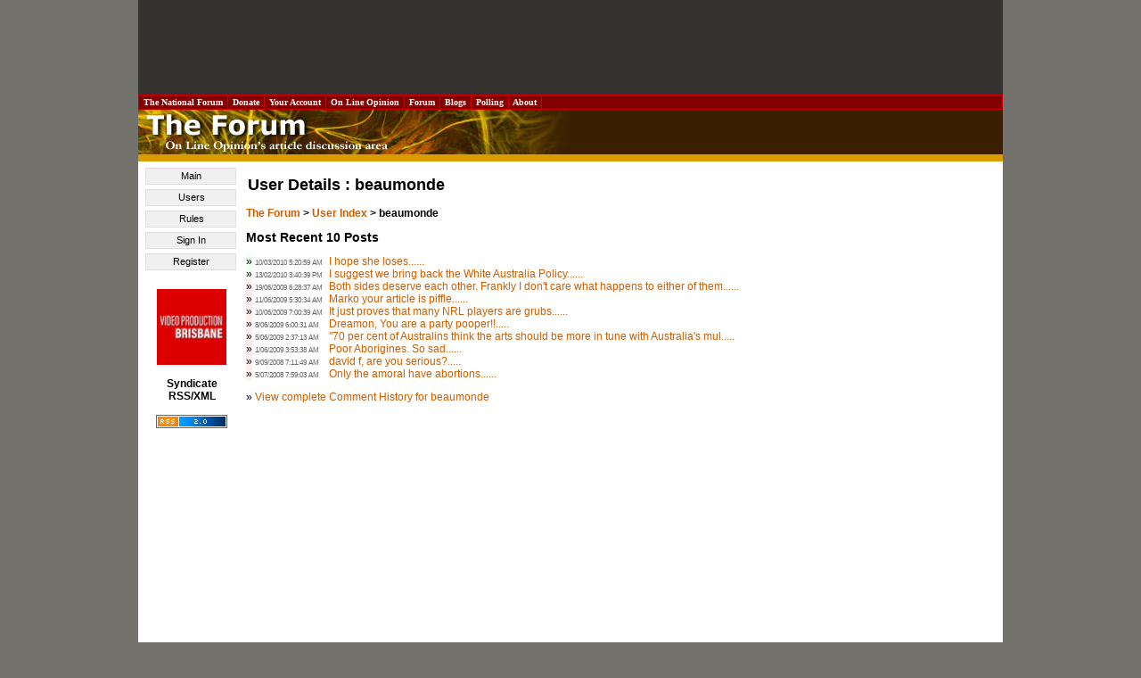

--- FILE ---
content_type: text/html; charset=utf-8
request_url: https://www.google.com/recaptcha/api2/aframe
body_size: 270
content:
<!DOCTYPE HTML><html><head><meta http-equiv="content-type" content="text/html; charset=UTF-8"></head><body><script nonce="GQUeR6jnvHZfQTC_pzk6GA">/** Anti-fraud and anti-abuse applications only. See google.com/recaptcha */ try{var clients={'sodar':'https://pagead2.googlesyndication.com/pagead/sodar?'};window.addEventListener("message",function(a){try{if(a.source===window.parent){var b=JSON.parse(a.data);var c=clients[b['id']];if(c){var d=document.createElement('img');d.src=c+b['params']+'&rc='+(localStorage.getItem("rc::a")?sessionStorage.getItem("rc::b"):"");window.document.body.appendChild(d);sessionStorage.setItem("rc::e",parseInt(sessionStorage.getItem("rc::e")||0)+1);localStorage.setItem("rc::h",'1769795281228');}}}catch(b){}});window.parent.postMessage("_grecaptcha_ready", "*");}catch(b){}</script></body></html>